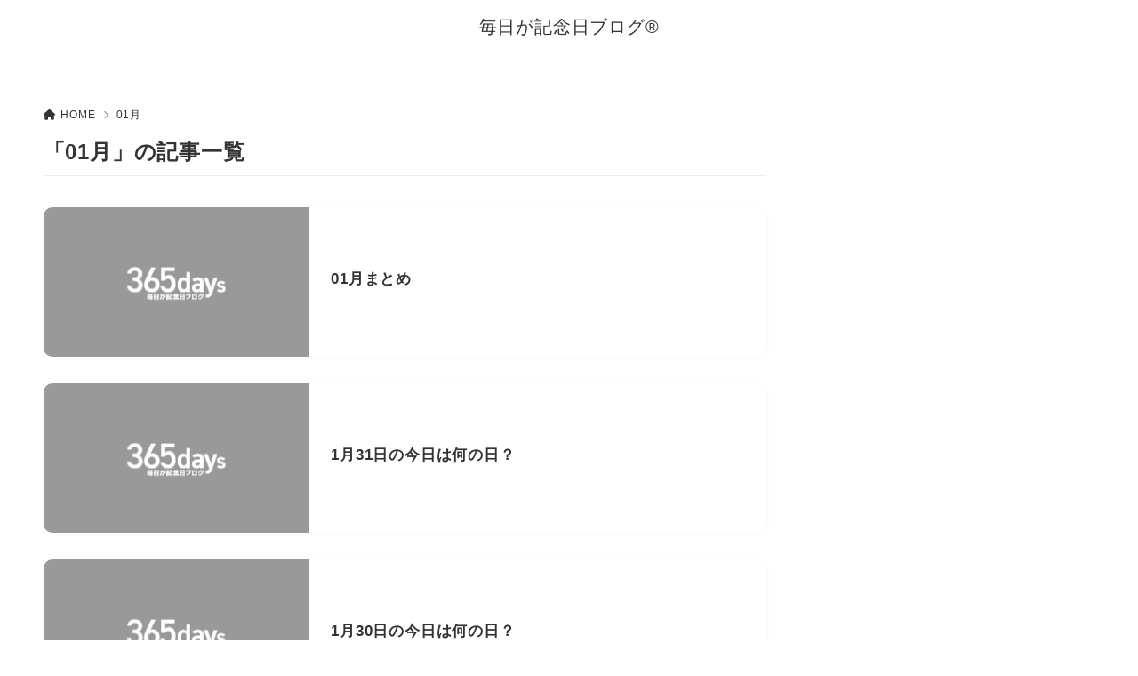

--- FILE ---
content_type: text/html; charset=UTF-8
request_url: https://365days.link/category/january/
body_size: 9989
content:
<!doctype html>
<html lang="ja" class="noJS">
<head>
	<meta charset="UTF-8">
			<meta name="description" content="「01月」の記事一覧です。">
		<meta name="viewport" content="width=device-width, initial-scale=1, shrink-to-fit=no">
	<link rel="canonical" href="https://365days.link/category/january/" />
					<meta property="og:locale" content="ja_JP">
			<meta property="og:site_name" content="毎日が記念日ブログ®">
			<meta property="og:type" content="article">
			<meta property="og:title" content="「01月」の記事一覧">
			<meta property="og:url" content="https://365days.link/category/january/">
			<meta property="og:description" content="「01月」の記事一覧です。">
			<meta property="og:image" content="https://365days.link/wp-content/uploads/2021/08/365-days-jpn-ogp-cover.jpg">
			<meta name="twitter:card" content="summary_large_image">
			<title>「01月」の記事一覧 &#8211; 毎日が記念日ブログ®</title>
<meta name='robots' content='max-image-preview:large' />
<link rel="alternate" type="application/rss+xml" title="毎日が記念日ブログ® &raquo; フィード" href="https://365days.link/feed/" />
<link rel="alternate" type="application/rss+xml" title="毎日が記念日ブログ® &raquo; コメントフィード" href="https://365days.link/comments/feed/" />
<link rel="alternate" type="application/rss+xml" title="毎日が記念日ブログ® &raquo; 01月 カテゴリーのフィード" href="https://365days.link/category/january/feed/" />
<style id='wp-img-auto-sizes-contain-inline-css'>
img:is([sizes=auto i],[sizes^="auto," i]){contain-intrinsic-size:3000px 1500px}
/*# sourceURL=wp-img-auto-sizes-contain-inline-css */
</style>
<style id='wp-block-library-inline-css'>
:root{--wp-block-synced-color:#7a00df;--wp-block-synced-color--rgb:122,0,223;--wp-bound-block-color:var(--wp-block-synced-color);--wp-editor-canvas-background:#ddd;--wp-admin-theme-color:#007cba;--wp-admin-theme-color--rgb:0,124,186;--wp-admin-theme-color-darker-10:#006ba1;--wp-admin-theme-color-darker-10--rgb:0,107,160.5;--wp-admin-theme-color-darker-20:#005a87;--wp-admin-theme-color-darker-20--rgb:0,90,135;--wp-admin-border-width-focus:2px}@media (min-resolution:192dpi){:root{--wp-admin-border-width-focus:1.5px}}.wp-element-button{cursor:pointer}:root .has-very-light-gray-background-color{background-color:#eee}:root .has-very-dark-gray-background-color{background-color:#313131}:root .has-very-light-gray-color{color:#eee}:root .has-very-dark-gray-color{color:#313131}:root .has-vivid-green-cyan-to-vivid-cyan-blue-gradient-background{background:linear-gradient(135deg,#00d084,#0693e3)}:root .has-purple-crush-gradient-background{background:linear-gradient(135deg,#34e2e4,#4721fb 50%,#ab1dfe)}:root .has-hazy-dawn-gradient-background{background:linear-gradient(135deg,#faaca8,#dad0ec)}:root .has-subdued-olive-gradient-background{background:linear-gradient(135deg,#fafae1,#67a671)}:root .has-atomic-cream-gradient-background{background:linear-gradient(135deg,#fdd79a,#004a59)}:root .has-nightshade-gradient-background{background:linear-gradient(135deg,#330968,#31cdcf)}:root .has-midnight-gradient-background{background:linear-gradient(135deg,#020381,#2874fc)}:root{--wp--preset--font-size--normal:16px;--wp--preset--font-size--huge:42px}.has-regular-font-size{font-size:1em}.has-larger-font-size{font-size:2.625em}.has-normal-font-size{font-size:var(--wp--preset--font-size--normal)}.has-huge-font-size{font-size:var(--wp--preset--font-size--huge)}.has-text-align-center{text-align:center}.has-text-align-left{text-align:left}.has-text-align-right{text-align:right}.has-fit-text{white-space:nowrap!important}#end-resizable-editor-section{display:none}.aligncenter{clear:both}.items-justified-left{justify-content:flex-start}.items-justified-center{justify-content:center}.items-justified-right{justify-content:flex-end}.items-justified-space-between{justify-content:space-between}.screen-reader-text{border:0;clip-path:inset(50%);height:1px;margin:-1px;overflow:hidden;padding:0;position:absolute;width:1px;word-wrap:normal!important}.screen-reader-text:focus{background-color:#ddd;clip-path:none;color:#444;display:block;font-size:1em;height:auto;left:5px;line-height:normal;padding:15px 23px 14px;text-decoration:none;top:5px;width:auto;z-index:100000}html :where(.has-border-color){border-style:solid}html :where([style*=border-top-color]){border-top-style:solid}html :where([style*=border-right-color]){border-right-style:solid}html :where([style*=border-bottom-color]){border-bottom-style:solid}html :where([style*=border-left-color]){border-left-style:solid}html :where([style*=border-width]){border-style:solid}html :where([style*=border-top-width]){border-top-style:solid}html :where([style*=border-right-width]){border-right-style:solid}html :where([style*=border-bottom-width]){border-bottom-style:solid}html :where([style*=border-left-width]){border-left-style:solid}html :where(img[class*=wp-image-]){height:auto;max-width:100%}:where(figure){margin:0 0 1em}html :where(.is-position-sticky){--wp-admin--admin-bar--position-offset:var(--wp-admin--admin-bar--height,0px)}@media screen and (max-width:600px){html :where(.is-position-sticky){--wp-admin--admin-bar--position-offset:0px}}

/*# sourceURL=wp-block-library-inline-css */
</style><style id='global-styles-inline-css'>
:root{--wp--preset--aspect-ratio--square: 1;--wp--preset--aspect-ratio--4-3: 4/3;--wp--preset--aspect-ratio--3-4: 3/4;--wp--preset--aspect-ratio--3-2: 3/2;--wp--preset--aspect-ratio--2-3: 2/3;--wp--preset--aspect-ratio--16-9: 16/9;--wp--preset--aspect-ratio--9-16: 9/16;--wp--preset--color--black: #000000;--wp--preset--color--cyan-bluish-gray: #abb8c3;--wp--preset--color--white: #ffffff;--wp--preset--color--pale-pink: #f78da7;--wp--preset--color--vivid-red: #cf2e2e;--wp--preset--color--luminous-vivid-orange: #ff6900;--wp--preset--color--luminous-vivid-amber: #fcb900;--wp--preset--color--light-green-cyan: #7bdcb5;--wp--preset--color--vivid-green-cyan: #00d084;--wp--preset--color--pale-cyan-blue: #8ed1fc;--wp--preset--color--vivid-cyan-blue: #0693e3;--wp--preset--color--vivid-purple: #9b51e0;--wp--preset--color--xw-key: #333333;--wp--preset--color--xw-point: #ffffff;--wp--preset--color--xw-txt: #333333;--wp--preset--color--xw-link: #0000ff;--wp--preset--color--xw-background-red: #fefafb;--wp--preset--color--xw-background-yellow: #fffdfb;--wp--preset--color--xw-background-green: #fbfdf9;--wp--preset--color--xw-background-blue: #fdfeff;--wp--preset--color--xw-background-gray: #f9f9f9;--wp--preset--color--xw-background-white: #ffffff;--wp--preset--color--xw-pastel-red: #fbbfb5;--wp--preset--color--xw-pastel-yellow: #fcee9e;--wp--preset--color--xw-pastel-green: #d1f2dd;--wp--preset--color--xw-pastel-blue: #bae8f9;--wp--preset--color--xw-accent-red: #f78080;--wp--preset--color--xw-accent-yellow: #f7ac50;--wp--preset--color--xw-accent-green: #87cf3f;--wp--preset--color--xw-accent-blue: #4c93e3;--wp--preset--color--xw-accent-gray: #a1a1a1;--wp--preset--color--xw-vivid-red: #cf2e2e;--wp--preset--color--xw-vivid-orange: #ff6900;--wp--preset--color--xw-vivid-amber: #fcb900;--wp--preset--color--xw-vivid-green: #00d084;--wp--preset--color--xw-vivid-purple: #9b51e0;--wp--preset--color--xw-dark-red: #680d22;--wp--preset--color--xw-dark-yellow: #683900;--wp--preset--color--xw-dark-green: #325014;--wp--preset--color--xw-dark-blue: #0f3159;--wp--preset--color--xw-dark-gray: #333333;--wp--preset--gradient--vivid-cyan-blue-to-vivid-purple: linear-gradient(135deg,rgb(6,147,227) 0%,rgb(155,81,224) 100%);--wp--preset--gradient--light-green-cyan-to-vivid-green-cyan: linear-gradient(135deg,rgb(122,220,180) 0%,rgb(0,208,130) 100%);--wp--preset--gradient--luminous-vivid-amber-to-luminous-vivid-orange: linear-gradient(135deg,rgb(252,185,0) 0%,rgb(255,105,0) 100%);--wp--preset--gradient--luminous-vivid-orange-to-vivid-red: linear-gradient(135deg,rgb(255,105,0) 0%,rgb(207,46,46) 100%);--wp--preset--gradient--very-light-gray-to-cyan-bluish-gray: linear-gradient(135deg,rgb(238,238,238) 0%,rgb(169,184,195) 100%);--wp--preset--gradient--cool-to-warm-spectrum: linear-gradient(135deg,rgb(74,234,220) 0%,rgb(151,120,209) 20%,rgb(207,42,186) 40%,rgb(238,44,130) 60%,rgb(251,105,98) 80%,rgb(254,248,76) 100%);--wp--preset--gradient--blush-light-purple: linear-gradient(135deg,rgb(255,206,236) 0%,rgb(152,150,240) 100%);--wp--preset--gradient--blush-bordeaux: linear-gradient(135deg,rgb(254,205,165) 0%,rgb(254,45,45) 50%,rgb(107,0,62) 100%);--wp--preset--gradient--luminous-dusk: linear-gradient(135deg,rgb(255,203,112) 0%,rgb(199,81,192) 50%,rgb(65,88,208) 100%);--wp--preset--gradient--pale-ocean: linear-gradient(135deg,rgb(255,245,203) 0%,rgb(182,227,212) 50%,rgb(51,167,181) 100%);--wp--preset--gradient--electric-grass: linear-gradient(135deg,rgb(202,248,128) 0%,rgb(113,206,126) 100%);--wp--preset--gradient--midnight: linear-gradient(135deg,rgb(2,3,129) 0%,rgb(40,116,252) 100%);--wp--preset--font-size--small: 13px;--wp--preset--font-size--medium: 20px;--wp--preset--font-size--large: 36px;--wp--preset--font-size--x-large: 42px;--wp--preset--spacing--20: 0.44rem;--wp--preset--spacing--30: 0.67rem;--wp--preset--spacing--40: 1rem;--wp--preset--spacing--50: 1.5rem;--wp--preset--spacing--60: 2.25rem;--wp--preset--spacing--70: 3.38rem;--wp--preset--spacing--80: 5.06rem;--wp--preset--shadow--natural: 6px 6px 9px rgba(0, 0, 0, 0.2);--wp--preset--shadow--deep: 12px 12px 50px rgba(0, 0, 0, 0.4);--wp--preset--shadow--sharp: 6px 6px 0px rgba(0, 0, 0, 0.2);--wp--preset--shadow--outlined: 6px 6px 0px -3px rgb(255, 255, 255), 6px 6px rgb(0, 0, 0);--wp--preset--shadow--crisp: 6px 6px 0px rgb(0, 0, 0);}:where(.is-layout-flex){gap: 0.5em;}:where(.is-layout-grid){gap: 0.5em;}body .is-layout-flex{display: flex;}.is-layout-flex{flex-wrap: wrap;align-items: center;}.is-layout-flex > :is(*, div){margin: 0;}body .is-layout-grid{display: grid;}.is-layout-grid > :is(*, div){margin: 0;}:where(.wp-block-columns.is-layout-flex){gap: 2em;}:where(.wp-block-columns.is-layout-grid){gap: 2em;}:where(.wp-block-post-template.is-layout-flex){gap: 1.25em;}:where(.wp-block-post-template.is-layout-grid){gap: 1.25em;}.has-black-color{color: var(--wp--preset--color--black) !important;}.has-cyan-bluish-gray-color{color: var(--wp--preset--color--cyan-bluish-gray) !important;}.has-white-color{color: var(--wp--preset--color--white) !important;}.has-pale-pink-color{color: var(--wp--preset--color--pale-pink) !important;}.has-vivid-red-color{color: var(--wp--preset--color--vivid-red) !important;}.has-luminous-vivid-orange-color{color: var(--wp--preset--color--luminous-vivid-orange) !important;}.has-luminous-vivid-amber-color{color: var(--wp--preset--color--luminous-vivid-amber) !important;}.has-light-green-cyan-color{color: var(--wp--preset--color--light-green-cyan) !important;}.has-vivid-green-cyan-color{color: var(--wp--preset--color--vivid-green-cyan) !important;}.has-pale-cyan-blue-color{color: var(--wp--preset--color--pale-cyan-blue) !important;}.has-vivid-cyan-blue-color{color: var(--wp--preset--color--vivid-cyan-blue) !important;}.has-vivid-purple-color{color: var(--wp--preset--color--vivid-purple) !important;}.has-xw-key-color{color: var(--wp--preset--color--xw-key) !important;}.has-xw-point-color{color: var(--wp--preset--color--xw-point) !important;}.has-xw-txt-color{color: var(--wp--preset--color--xw-txt) !important;}.has-xw-link-color{color: var(--wp--preset--color--xw-link) !important;}.has-xw-background-red-color{color: var(--wp--preset--color--xw-background-red) !important;}.has-xw-background-yellow-color{color: var(--wp--preset--color--xw-background-yellow) !important;}.has-xw-background-green-color{color: var(--wp--preset--color--xw-background-green) !important;}.has-xw-background-blue-color{color: var(--wp--preset--color--xw-background-blue) !important;}.has-xw-background-gray-color{color: var(--wp--preset--color--xw-background-gray) !important;}.has-xw-background-white-color{color: var(--wp--preset--color--xw-background-white) !important;}.has-xw-pastel-red-color{color: var(--wp--preset--color--xw-pastel-red) !important;}.has-xw-pastel-yellow-color{color: var(--wp--preset--color--xw-pastel-yellow) !important;}.has-xw-pastel-green-color{color: var(--wp--preset--color--xw-pastel-green) !important;}.has-xw-pastel-blue-color{color: var(--wp--preset--color--xw-pastel-blue) !important;}.has-xw-accent-red-color{color: var(--wp--preset--color--xw-accent-red) !important;}.has-xw-accent-yellow-color{color: var(--wp--preset--color--xw-accent-yellow) !important;}.has-xw-accent-green-color{color: var(--wp--preset--color--xw-accent-green) !important;}.has-xw-accent-blue-color{color: var(--wp--preset--color--xw-accent-blue) !important;}.has-xw-accent-gray-color{color: var(--wp--preset--color--xw-accent-gray) !important;}.has-xw-vivid-red-color{color: var(--wp--preset--color--xw-vivid-red) !important;}.has-xw-vivid-orange-color{color: var(--wp--preset--color--xw-vivid-orange) !important;}.has-xw-vivid-amber-color{color: var(--wp--preset--color--xw-vivid-amber) !important;}.has-xw-vivid-green-color{color: var(--wp--preset--color--xw-vivid-green) !important;}.has-xw-vivid-purple-color{color: var(--wp--preset--color--xw-vivid-purple) !important;}.has-xw-dark-red-color{color: var(--wp--preset--color--xw-dark-red) !important;}.has-xw-dark-yellow-color{color: var(--wp--preset--color--xw-dark-yellow) !important;}.has-xw-dark-green-color{color: var(--wp--preset--color--xw-dark-green) !important;}.has-xw-dark-blue-color{color: var(--wp--preset--color--xw-dark-blue) !important;}.has-xw-dark-gray-color{color: var(--wp--preset--color--xw-dark-gray) !important;}.has-black-background-color{background-color: var(--wp--preset--color--black) !important;}.has-cyan-bluish-gray-background-color{background-color: var(--wp--preset--color--cyan-bluish-gray) !important;}.has-white-background-color{background-color: var(--wp--preset--color--white) !important;}.has-pale-pink-background-color{background-color: var(--wp--preset--color--pale-pink) !important;}.has-vivid-red-background-color{background-color: var(--wp--preset--color--vivid-red) !important;}.has-luminous-vivid-orange-background-color{background-color: var(--wp--preset--color--luminous-vivid-orange) !important;}.has-luminous-vivid-amber-background-color{background-color: var(--wp--preset--color--luminous-vivid-amber) !important;}.has-light-green-cyan-background-color{background-color: var(--wp--preset--color--light-green-cyan) !important;}.has-vivid-green-cyan-background-color{background-color: var(--wp--preset--color--vivid-green-cyan) !important;}.has-pale-cyan-blue-background-color{background-color: var(--wp--preset--color--pale-cyan-blue) !important;}.has-vivid-cyan-blue-background-color{background-color: var(--wp--preset--color--vivid-cyan-blue) !important;}.has-vivid-purple-background-color{background-color: var(--wp--preset--color--vivid-purple) !important;}.has-xw-key-background-color{background-color: var(--wp--preset--color--xw-key) !important;}.has-xw-point-background-color{background-color: var(--wp--preset--color--xw-point) !important;}.has-xw-txt-background-color{background-color: var(--wp--preset--color--xw-txt) !important;}.has-xw-link-background-color{background-color: var(--wp--preset--color--xw-link) !important;}.has-xw-background-red-background-color{background-color: var(--wp--preset--color--xw-background-red) !important;}.has-xw-background-yellow-background-color{background-color: var(--wp--preset--color--xw-background-yellow) !important;}.has-xw-background-green-background-color{background-color: var(--wp--preset--color--xw-background-green) !important;}.has-xw-background-blue-background-color{background-color: var(--wp--preset--color--xw-background-blue) !important;}.has-xw-background-gray-background-color{background-color: var(--wp--preset--color--xw-background-gray) !important;}.has-xw-background-white-background-color{background-color: var(--wp--preset--color--xw-background-white) !important;}.has-xw-pastel-red-background-color{background-color: var(--wp--preset--color--xw-pastel-red) !important;}.has-xw-pastel-yellow-background-color{background-color: var(--wp--preset--color--xw-pastel-yellow) !important;}.has-xw-pastel-green-background-color{background-color: var(--wp--preset--color--xw-pastel-green) !important;}.has-xw-pastel-blue-background-color{background-color: var(--wp--preset--color--xw-pastel-blue) !important;}.has-xw-accent-red-background-color{background-color: var(--wp--preset--color--xw-accent-red) !important;}.has-xw-accent-yellow-background-color{background-color: var(--wp--preset--color--xw-accent-yellow) !important;}.has-xw-accent-green-background-color{background-color: var(--wp--preset--color--xw-accent-green) !important;}.has-xw-accent-blue-background-color{background-color: var(--wp--preset--color--xw-accent-blue) !important;}.has-xw-accent-gray-background-color{background-color: var(--wp--preset--color--xw-accent-gray) !important;}.has-xw-vivid-red-background-color{background-color: var(--wp--preset--color--xw-vivid-red) !important;}.has-xw-vivid-orange-background-color{background-color: var(--wp--preset--color--xw-vivid-orange) !important;}.has-xw-vivid-amber-background-color{background-color: var(--wp--preset--color--xw-vivid-amber) !important;}.has-xw-vivid-green-background-color{background-color: var(--wp--preset--color--xw-vivid-green) !important;}.has-xw-vivid-purple-background-color{background-color: var(--wp--preset--color--xw-vivid-purple) !important;}.has-xw-dark-red-background-color{background-color: var(--wp--preset--color--xw-dark-red) !important;}.has-xw-dark-yellow-background-color{background-color: var(--wp--preset--color--xw-dark-yellow) !important;}.has-xw-dark-green-background-color{background-color: var(--wp--preset--color--xw-dark-green) !important;}.has-xw-dark-blue-background-color{background-color: var(--wp--preset--color--xw-dark-blue) !important;}.has-xw-dark-gray-background-color{background-color: var(--wp--preset--color--xw-dark-gray) !important;}.has-black-border-color{border-color: var(--wp--preset--color--black) !important;}.has-cyan-bluish-gray-border-color{border-color: var(--wp--preset--color--cyan-bluish-gray) !important;}.has-white-border-color{border-color: var(--wp--preset--color--white) !important;}.has-pale-pink-border-color{border-color: var(--wp--preset--color--pale-pink) !important;}.has-vivid-red-border-color{border-color: var(--wp--preset--color--vivid-red) !important;}.has-luminous-vivid-orange-border-color{border-color: var(--wp--preset--color--luminous-vivid-orange) !important;}.has-luminous-vivid-amber-border-color{border-color: var(--wp--preset--color--luminous-vivid-amber) !important;}.has-light-green-cyan-border-color{border-color: var(--wp--preset--color--light-green-cyan) !important;}.has-vivid-green-cyan-border-color{border-color: var(--wp--preset--color--vivid-green-cyan) !important;}.has-pale-cyan-blue-border-color{border-color: var(--wp--preset--color--pale-cyan-blue) !important;}.has-vivid-cyan-blue-border-color{border-color: var(--wp--preset--color--vivid-cyan-blue) !important;}.has-vivid-purple-border-color{border-color: var(--wp--preset--color--vivid-purple) !important;}.has-xw-key-border-color{border-color: var(--wp--preset--color--xw-key) !important;}.has-xw-point-border-color{border-color: var(--wp--preset--color--xw-point) !important;}.has-xw-txt-border-color{border-color: var(--wp--preset--color--xw-txt) !important;}.has-xw-link-border-color{border-color: var(--wp--preset--color--xw-link) !important;}.has-xw-background-red-border-color{border-color: var(--wp--preset--color--xw-background-red) !important;}.has-xw-background-yellow-border-color{border-color: var(--wp--preset--color--xw-background-yellow) !important;}.has-xw-background-green-border-color{border-color: var(--wp--preset--color--xw-background-green) !important;}.has-xw-background-blue-border-color{border-color: var(--wp--preset--color--xw-background-blue) !important;}.has-xw-background-gray-border-color{border-color: var(--wp--preset--color--xw-background-gray) !important;}.has-xw-background-white-border-color{border-color: var(--wp--preset--color--xw-background-white) !important;}.has-xw-pastel-red-border-color{border-color: var(--wp--preset--color--xw-pastel-red) !important;}.has-xw-pastel-yellow-border-color{border-color: var(--wp--preset--color--xw-pastel-yellow) !important;}.has-xw-pastel-green-border-color{border-color: var(--wp--preset--color--xw-pastel-green) !important;}.has-xw-pastel-blue-border-color{border-color: var(--wp--preset--color--xw-pastel-blue) !important;}.has-xw-accent-red-border-color{border-color: var(--wp--preset--color--xw-accent-red) !important;}.has-xw-accent-yellow-border-color{border-color: var(--wp--preset--color--xw-accent-yellow) !important;}.has-xw-accent-green-border-color{border-color: var(--wp--preset--color--xw-accent-green) !important;}.has-xw-accent-blue-border-color{border-color: var(--wp--preset--color--xw-accent-blue) !important;}.has-xw-accent-gray-border-color{border-color: var(--wp--preset--color--xw-accent-gray) !important;}.has-xw-vivid-red-border-color{border-color: var(--wp--preset--color--xw-vivid-red) !important;}.has-xw-vivid-orange-border-color{border-color: var(--wp--preset--color--xw-vivid-orange) !important;}.has-xw-vivid-amber-border-color{border-color: var(--wp--preset--color--xw-vivid-amber) !important;}.has-xw-vivid-green-border-color{border-color: var(--wp--preset--color--xw-vivid-green) !important;}.has-xw-vivid-purple-border-color{border-color: var(--wp--preset--color--xw-vivid-purple) !important;}.has-xw-dark-red-border-color{border-color: var(--wp--preset--color--xw-dark-red) !important;}.has-xw-dark-yellow-border-color{border-color: var(--wp--preset--color--xw-dark-yellow) !important;}.has-xw-dark-green-border-color{border-color: var(--wp--preset--color--xw-dark-green) !important;}.has-xw-dark-blue-border-color{border-color: var(--wp--preset--color--xw-dark-blue) !important;}.has-xw-dark-gray-border-color{border-color: var(--wp--preset--color--xw-dark-gray) !important;}.has-vivid-cyan-blue-to-vivid-purple-gradient-background{background: var(--wp--preset--gradient--vivid-cyan-blue-to-vivid-purple) !important;}.has-light-green-cyan-to-vivid-green-cyan-gradient-background{background: var(--wp--preset--gradient--light-green-cyan-to-vivid-green-cyan) !important;}.has-luminous-vivid-amber-to-luminous-vivid-orange-gradient-background{background: var(--wp--preset--gradient--luminous-vivid-amber-to-luminous-vivid-orange) !important;}.has-luminous-vivid-orange-to-vivid-red-gradient-background{background: var(--wp--preset--gradient--luminous-vivid-orange-to-vivid-red) !important;}.has-very-light-gray-to-cyan-bluish-gray-gradient-background{background: var(--wp--preset--gradient--very-light-gray-to-cyan-bluish-gray) !important;}.has-cool-to-warm-spectrum-gradient-background{background: var(--wp--preset--gradient--cool-to-warm-spectrum) !important;}.has-blush-light-purple-gradient-background{background: var(--wp--preset--gradient--blush-light-purple) !important;}.has-blush-bordeaux-gradient-background{background: var(--wp--preset--gradient--blush-bordeaux) !important;}.has-luminous-dusk-gradient-background{background: var(--wp--preset--gradient--luminous-dusk) !important;}.has-pale-ocean-gradient-background{background: var(--wp--preset--gradient--pale-ocean) !important;}.has-electric-grass-gradient-background{background: var(--wp--preset--gradient--electric-grass) !important;}.has-midnight-gradient-background{background: var(--wp--preset--gradient--midnight) !important;}.has-small-font-size{font-size: var(--wp--preset--font-size--small) !important;}.has-medium-font-size{font-size: var(--wp--preset--font-size--medium) !important;}.has-large-font-size{font-size: var(--wp--preset--font-size--large) !important;}.has-x-large-font-size{font-size: var(--wp--preset--font-size--x-large) !important;}
/*# sourceURL=global-styles-inline-css */
</style>

<style id='classic-theme-styles-inline-css'>
/*! This file is auto-generated */
.wp-block-button__link{color:#fff;background-color:#32373c;border-radius:9999px;box-shadow:none;text-decoration:none;padding:calc(.667em + 2px) calc(1.333em + 2px);font-size:1.125em}.wp-block-file__button{background:#32373c;color:#fff;text-decoration:none}
/*# sourceURL=/wp-includes/css/classic-themes.min.css */
</style>
<link rel='stylesheet' id='xw-fontawesome-css' href='https://365days.link/wp-content/themes/xwrite/assets/font-awesome/css/all.min.css?ver=2.9.11' media='all' />
<link rel='stylesheet' id='xw-icomoon-css' href='https://365days.link/wp-content/themes/xwrite/assets/icomoon/style.css?ver=2.9.11' media='all' />
<link rel='stylesheet' id='xw-site-css' href='https://365days.link/wp-content/themes/xwrite/assets/css/site.min.css?ver=2.9.11' media='all' />
<link rel='stylesheet' id='xw-style-css' href='https://365days.link/wp-content/themes/xwrite/style.css?ver=2.9.11' media='all' />
<link rel='stylesheet' id='xw-slick-css' href='https://365days.link/wp-content/themes/xwrite/assets/css/slick.min.css?ver=2.9.11' media='all' />
<link rel='stylesheet' id='xw-block-style-css' href='https://365days.link/wp-content/themes/xwrite/assets/css/block-style.min.css?ver=2.9.11' media='all' />
<link rel='stylesheet' id='xw-scroll-hint-css' href='https://365days.link/wp-content/themes/xwrite/assets/css/scroll-hint.min.css?ver=2.9.11' media='all' />
<link rel='stylesheet' id='xw-mild-css' href='https://365days.link/wp-content/themes/xwrite/skins/mild/css/skin.min.css?ver=2.9.11' media='' />
<link rel='stylesheet' id='xw-mild-style-css' href='https://365days.link/wp-content/themes/xwrite/skins/mild/style.css?ver=2.9.11' media='all' />
<style id='xw-custom-inline-css'>
:root {--key-color: #333333; --key-color--rgb: 51,51,51; --point-color: #ffffff; --point-color--rgb: 255,255,255; --txt-color: #333333; --txt-color--rgb: 51,51,51; --link-color: #0000ff; --link-color--rgb: 0,0,255; --headbg-color: #ffffff; --headbg-color--rgb: 255,255,255; --headnav-color: #333333; --headnav-color--rgb: 51,51,51; --noticebg-color: #ffffff; --noticebg-color--rgb: 255,255,255; --noticetxt-color: #ffffff; --noticetxt-color--rgb: 255,255,255; --notice_button_text-color: #333333; --notice_button_text-color--rgb: 51,51,51; --notice_button-color: #ffffff; --notice_button-color--rgb: 255,255,255; --footbg-color: #ffffff; --footbg-color--rgb: 255,255,255; --foottxt-color: #333333; --foottxt-color--rgb: 51,51,51; --background-color: #ffffff; --background-color--rgb: 255,255,255; --top_headtxt-color: #333333; --top_headtxt-color--rgb: 51,51,51; --top_headnav-color: #333333; --top_headnav-color--rgb: 51,51,51; --top_transition_button-color: #ffffff; --top_transition_button-color--rgb: 255,255,255; --top_transition_button_bg-color: #545454; --top_transition_button_bg-color--rgb: 84,84,84; --headtxt-color: #333333; --headtxt-color--rgb: 51,51,51;}:root .has-xw-key-color{color:#333333;} :root .has-xw-key-background-color{background-color:#333333;} :root .has-xw-key-border-color{border-color:#333333 !important;} :root .has-xw-point-color{color:#ffffff;} :root .has-xw-point-background-color{background-color:#ffffff;} :root .has-xw-point-border-color{border-color:#ffffff !important;} :root .has-xw-txt-color{color:#333333;} :root .has-xw-txt-background-color{background-color:#333333;} :root .has-xw-txt-border-color{border-color:#333333 !important;} :root .has-xw-link-color{color:#0000ff;} :root .has-xw-link-background-color{background-color:#0000ff;} :root .has-xw-link-border-color{border-color:#0000ff !important;} :root .has-xw-headbg-color{color:#ffffff;} :root .has-xw-headbg-background-color{background-color:#ffffff;} :root .has-xw-headbg-border-color{border-color:#ffffff !important;} :root .has-xw-headnav-color{color:#333333;} :root .has-xw-headnav-background-color{background-color:#333333;} :root .has-xw-headnav-border-color{border-color:#333333 !important;} :root .has-xw-noticebg-color{color:#ffffff;} :root .has-xw-noticebg-background-color{background-color:#ffffff;} :root .has-xw-noticebg-border-color{border-color:#ffffff !important;} :root .has-xw-noticetxt-color{color:#ffffff;} :root .has-xw-noticetxt-background-color{background-color:#ffffff;} :root .has-xw-noticetxt-border-color{border-color:#ffffff !important;} :root .has-xw-notice_button_text-color{color:#333333;} :root .has-xw-notice_button_text-background-color{background-color:#333333;} :root .has-xw-notice_button_text-border-color{border-color:#333333 !important;} :root .has-xw-notice_button-color{color:#ffffff;} :root .has-xw-notice_button-background-color{background-color:#ffffff;} :root .has-xw-notice_button-border-color{border-color:#ffffff !important;} :root .has-xw-footbg-color{color:#ffffff;} :root .has-xw-footbg-background-color{background-color:#ffffff;} :root .has-xw-footbg-border-color{border-color:#ffffff !important;} :root .has-xw-foottxt-color{color:#333333;} :root .has-xw-foottxt-background-color{background-color:#333333;} :root .has-xw-foottxt-border-color{border-color:#333333 !important;} :root .has-xw-background-color{color:#ffffff;} :root .has-xw-background-background-color{background-color:#ffffff;} :root .has-xw-background-border-color{border-color:#ffffff !important;} :root .has-xw-top_headtxt-color{color:#333333;} :root .has-xw-top_headtxt-background-color{background-color:#333333;} :root .has-xw-top_headtxt-border-color{border-color:#333333 !important;} :root .has-xw-top_headnav-color{color:#333333;} :root .has-xw-top_headnav-background-color{background-color:#333333;} :root .has-xw-top_headnav-border-color{border-color:#333333 !important;} :root .has-xw-top_transition_button-color{color:#ffffff;} :root .has-xw-top_transition_button-background-color{background-color:#ffffff;} :root .has-xw-top_transition_button-border-color{border-color:#ffffff !important;} :root .has-xw-top_transition_button_bg-color{color:#545454;} :root .has-xw-top_transition_button_bg-background-color{background-color:#545454;} :root .has-xw-top_transition_button_bg-border-color{border-color:#545454 !important;} :root .has-xw-background-red-color{color:#fefafb;} :root .has-xw-background-red-background-color{background-color:#fefafb;} :root .has-xw-background-red-border-color{border-color:#fefafb !important;} :root .has-xw-background-yellow-color{color:#fffdfb;} :root .has-xw-background-yellow-background-color{background-color:#fffdfb;} :root .has-xw-background-yellow-border-color{border-color:#fffdfb !important;} :root .has-xw-background-green-color{color:#fbfdf9;} :root .has-xw-background-green-background-color{background-color:#fbfdf9;} :root .has-xw-background-green-border-color{border-color:#fbfdf9 !important;} :root .has-xw-background-blue-color{color:#fdfeff;} :root .has-xw-background-blue-background-color{background-color:#fdfeff;} :root .has-xw-background-blue-border-color{border-color:#fdfeff !important;} :root .has-xw-background-gray-color{color:#f9f9f9;} :root .has-xw-background-gray-background-color{background-color:#f9f9f9;} :root .has-xw-background-gray-border-color{border-color:#f9f9f9 !important;} :root .has-xw-background-white-color{color:#ffffff;} :root .has-xw-background-white-background-color{background-color:#ffffff;} :root .has-xw-background-white-border-color{border-color:#ffffff !important;} :root .has-xw-pastel-red-color{color:#fbbfb5;} :root .has-xw-pastel-red-background-color{background-color:#fbbfb5;} :root .has-xw-pastel-red-border-color{border-color:#fbbfb5 !important;} :root .has-xw-pastel-yellow-color{color:#fcee9e;} :root .has-xw-pastel-yellow-background-color{background-color:#fcee9e;} :root .has-xw-pastel-yellow-border-color{border-color:#fcee9e !important;} :root .has-xw-pastel-green-color{color:#d1f2dd;} :root .has-xw-pastel-green-background-color{background-color:#d1f2dd;} :root .has-xw-pastel-green-border-color{border-color:#d1f2dd !important;} :root .has-xw-pastel-blue-color{color:#bae8f9;} :root .has-xw-pastel-blue-background-color{background-color:#bae8f9;} :root .has-xw-pastel-blue-border-color{border-color:#bae8f9 !important;} :root .has-xw-accent-red-color{color:#f78080;} :root .has-xw-accent-red-background-color{background-color:#f78080;} :root .has-xw-accent-red-border-color{border-color:#f78080 !important;} :root .has-xw-accent-yellow-color{color:#f7ac50;} :root .has-xw-accent-yellow-background-color{background-color:#f7ac50;} :root .has-xw-accent-yellow-border-color{border-color:#f7ac50 !important;} :root .has-xw-accent-green-color{color:#87cf3f;} :root .has-xw-accent-green-background-color{background-color:#87cf3f;} :root .has-xw-accent-green-border-color{border-color:#87cf3f !important;} :root .has-xw-accent-blue-color{color:#4c93e3;} :root .has-xw-accent-blue-background-color{background-color:#4c93e3;} :root .has-xw-accent-blue-border-color{border-color:#4c93e3 !important;} :root .has-xw-accent-gray-color{color:#a1a1a1;} :root .has-xw-accent-gray-background-color{background-color:#a1a1a1;} :root .has-xw-accent-gray-border-color{border-color:#a1a1a1 !important;} :root .has-xw-vivid-red-color{color:#cf2e2e;} :root .has-xw-vivid-red-background-color{background-color:#cf2e2e;} :root .has-xw-vivid-red-border-color{border-color:#cf2e2e !important;} :root .has-xw-vivid-orange-color{color:#ff6900;} :root .has-xw-vivid-orange-background-color{background-color:#ff6900;} :root .has-xw-vivid-orange-border-color{border-color:#ff6900 !important;} :root .has-xw-vivid-amber-color{color:#fcb900;} :root .has-xw-vivid-amber-background-color{background-color:#fcb900;} :root .has-xw-vivid-amber-border-color{border-color:#fcb900 !important;} :root .has-xw-vivid-green-color{color:#00d084;} :root .has-xw-vivid-green-background-color{background-color:#00d084;} :root .has-xw-vivid-green-border-color{border-color:#00d084 !important;} :root .has-xw-vivid-purple-color{color:#9b51e0;} :root .has-xw-vivid-purple-background-color{background-color:#9b51e0;} :root .has-xw-vivid-purple-border-color{border-color:#9b51e0 !important;} :root .has-xw-dark-red-color{color:#680d22;} :root .has-xw-dark-red-background-color{background-color:#680d22;} :root .has-xw-dark-red-border-color{border-color:#680d22 !important;} :root .has-xw-dark-yellow-color{color:#683900;} :root .has-xw-dark-yellow-background-color{background-color:#683900;} :root .has-xw-dark-yellow-border-color{border-color:#683900 !important;} :root .has-xw-dark-green-color{color:#325014;} :root .has-xw-dark-green-background-color{background-color:#325014;} :root .has-xw-dark-green-border-color{border-color:#325014 !important;} :root .has-xw-dark-blue-color{color:#0f3159;} :root .has-xw-dark-blue-background-color{background-color:#0f3159;} :root .has-xw-dark-blue-border-color{border-color:#0f3159 !important;} :root .has-xw-dark-gray-color{color:#333333;} :root .has-xw-dark-gray-background-color{background-color:#333333;} :root .has-xw-dark-gray-border-color{border-color:#333333 !important;}
:root {--site-content-width:1183px} :root {--main-content-1column-width:1183px} :root {--aside-content-width:320px}
.is-style-heading2{ padding: 0.6em;background-color: var(--key-color);border-radius: var(--block--border-radius);color: #fff; } .editor-styles-wrapper .is-style-heading2{ padding: 0.6em;background-color: var(--key-color);border-radius: var(--block--border-radius);color: #fff; } .is-style-heading3{ position: relative;padding: 0 0 0.6em;border-bottom: 3px solid #f2f2f2; } .editor-styles-wrapper .is-style-heading3{ position: relative;padding: 0 0 0.6em;border-bottom: 3px solid #f2f2f2; } .is-style-heading3::before { content:"";position: absolute;bottom: -3px;left: 0;width: 2.5em;height: 3px;background-color: var(--key-color); } .editor-styles-wrapper .is-style-heading3::before { content:"";position: absolute;bottom: -3px;left: 0;width: 2.5em;height: 3px;background-color: var(--key-color); } .articleBody h4:not(.is-style-default):not(.is-style-normal):not(h4[class*="is-style-heading"]) { position: relative;padding: 0 0 0.6em 0.8em;border-bottom: 1px solid #eee; } .edit-post-visual-editor .is-root-container h4:not(.is-style-default):not(.is-style-normal):not(h4[class*="is-style-heading"]) { position: relative;padding: 0 0 0.6em 0.8em;border-bottom: 1px solid #eee; } .articleBody h4:not(.is-style-default):not(.is-style-normal):not(h4[class*="is-style-heading"])::before { content: "";position: absolute;top: 0;bottom: 0.6em;left: 0;width: 4px;background-color: var(--key-color);border-radius: var(--block--border-radius-inr); } .edit-post-visual-editor .is-root-container h4:not(.is-style-default):not(.is-style-normal):not(h4[class*="is-style-heading"])::before { content: "";position: absolute;top: 0;bottom: 0.6em;left: 0;width: 4px;background-color: var(--key-color);border-radius: var(--block--border-radius-inr); } .articleBody h4.is-style-default { position: relative;padding: 0 0 0.6em 0.8em;border-bottom: 1px solid #eee; } .edit-post-visual-editor .is-root-container h4.is-style-default { position: relative;padding: 0 0 0.6em 0.8em;border-bottom: 1px solid #eee; } .articleBody h4.is-style-default::before { content: "";position: absolute;top: 0;bottom: 0.6em;left: 0;width: 4px;background-color: var(--key-color);border-radius: var(--block--border-radius-inr); } .edit-post-visual-editor .is-root-container h4.is-style-default::before { content: "";position: absolute;top: 0;bottom: 0.6em;left: 0;width: 4px;background-color: var(--key-color);border-radius: var(--block--border-radius-inr); } .is-style-heading4{ position: relative;padding: 0 0 0.6em 0.8em;border-bottom: 1px solid #eee; } .editor-styles-wrapper .is-style-heading4{ position: relative;padding: 0 0 0.6em 0.8em;border-bottom: 1px solid #eee; } .is-style-heading4::before { content: "";position: absolute;top: 0;bottom: 0.6em;left: 0;width: 4px;background-color: var(--key-color);border-radius: var(--block--border-radius-inr); } .editor-styles-wrapper .is-style-heading4::before { content: "";position: absolute;top: 0;bottom: 0.6em;left: 0;width: 4px;background-color: var(--key-color);border-radius: var(--block--border-radius-inr); } .is-style-heading5{ position: relative;padding-left: 0.8em; } .editor-styles-wrapper .is-style-heading5{ position: relative;padding-left: 0.8em; } .is-style-heading5::before { content: "";position: absolute;top: 0.4em;left: 0;width: 0.5em;height: 0.5em;background-color: var(--key-color);border-radius: var(--block--border-radius-inr); } .editor-styles-wrapper .is-style-heading5::before { content: "";position: absolute;top: 0.4em;left: 0;width: 0.5em;height: 0.5em;background-color: var(--key-color);border-radius: var(--block--border-radius-inr); } .is-style-heading6{ position: relative;padding: 0.6em;background-color: var(--key-color);border-radius: var(--block--border-radius);color: #fff; } .editor-styles-wrapper .is-style-heading6{ position: relative;padding: 0.6em;background-color: var(--key-color);border-radius: var(--block--border-radius);color: #fff; } .is-style-heading6::before { content: "";position: absolute;top: 100%;left: 0.83em;width: 0;height: 0;border-top: 0.6em solid var(--key-color);border-right: 0.5em solid transparent;border-bottom: 0.6em solid transparent;border-left: 0.5em solid transparent; } .editor-styles-wrapper .is-style-heading6::before { content: "";position: absolute;top: 100%;left: 0.83em;width: 0;height: 0;border-top: 0.6em solid var(--key-color);border-right: 0.5em solid transparent;border-bottom: 0.6em solid transparent;border-left: 0.5em solid transparent; } .is-style-heading7{ padding: 0 0 0.6em;border-bottom: 1px solid var(--key-color); } .editor-styles-wrapper .is-style-heading7{ padding: 0 0 0.6em;border-bottom: 1px solid var(--key-color); } .articleBody h2:not(.is-style-default):not(.is-style-normal):not(h2[class*="is-style-heading"]) { padding: 0.6em;border-top: 1px solid var(--key-color);border-bottom: 1px solid var(--key-color); } .edit-post-visual-editor .is-root-container h2:not(.is-style-default):not(.is-style-normal):not(h2[class*="is-style-heading"]) { padding: 0.6em;border-top: 1px solid var(--key-color);border-bottom: 1px solid var(--key-color); } .articleBody h2.is-style-default { padding: 0.6em;border-top: 1px solid var(--key-color);border-bottom: 1px solid var(--key-color); } .edit-post-visual-editor .is-root-container h2.is-style-default { padding: 0.6em;border-top: 1px solid var(--key-color);border-bottom: 1px solid var(--key-color); } .is-style-heading8{ padding: 0.6em;border-top: 1px solid var(--key-color);border-bottom: 1px solid var(--key-color); } .editor-styles-wrapper .is-style-heading8{ padding: 0.6em;border-top: 1px solid var(--key-color);border-bottom: 1px solid var(--key-color); } .articleBody h3:not(.is-style-default):not(.is-style-normal):not(h3[class*="is-style-heading"]) { position: relative;padding: 0.6em 0 calc(0.6em + 8px); } .edit-post-visual-editor .is-root-container h3:not(.is-style-default):not(.is-style-normal):not(h3[class*="is-style-heading"]) { position: relative;padding: 0.6em 0 calc(0.6em + 8px); } .articleBody h3:not(.is-style-default):not(.is-style-normal):not(h3[class*="is-style-heading"])::before { content: "";position: absolute;bottom: 0;left: 0;width: 100%;height: 8px;background: repeating-linear-gradient(-45deg, var(--key-color), var(--key-color) 1px, transparent 1px, transparent 5px);background-size: 7px 8px;border-radius: var(--block--border-radius-inr);backface-visibility: hidden; } .edit-post-visual-editor .is-root-container h3:not(.is-style-default):not(.is-style-normal):not(h3[class*="is-style-heading"])::before { content: "";position: absolute;bottom: 0;left: 0;width: 100%;height: 8px;background: repeating-linear-gradient(-45deg, var(--key-color), var(--key-color) 1px, transparent 1px, transparent 5px);background-size: 7px 8px;border-radius: var(--block--border-radius-inr);backface-visibility: hidden; } .articleBody h3.is-style-default { position: relative;padding: 0.6em 0 calc(0.6em + 8px); } .edit-post-visual-editor .is-root-container h3.is-style-default { position: relative;padding: 0.6em 0 calc(0.6em + 8px); } .articleBody h3.is-style-default::before { content: "";position: absolute;bottom: 0;left: 0;width: 100%;height: 8px;background: repeating-linear-gradient(-45deg, var(--key-color), var(--key-color) 1px, transparent 1px, transparent 5px);background-size: 7px 8px;border-radius: var(--block--border-radius-inr);backface-visibility: hidden; } .edit-post-visual-editor .is-root-container h3.is-style-default::before { content: "";position: absolute;bottom: 0;left: 0;width: 100%;height: 8px;background: repeating-linear-gradient(-45deg, var(--key-color), var(--key-color) 1px, transparent 1px, transparent 5px);background-size: 7px 8px;border-radius: var(--block--border-radius-inr);backface-visibility: hidden; } .is-style-heading9{ position: relative;padding: 0.6em 0 calc(0.6em + 8px); } .editor-styles-wrapper .is-style-heading9{ position: relative;padding: 0.6em 0 calc(0.6em + 8px); } .is-style-heading9::before { content: "";position: absolute;bottom: 0;left: 0;width: 100%;height: 8px;background: repeating-linear-gradient(-45deg, var(--key-color), var(--key-color) 1px, transparent 1px, transparent 5px);background-size: 7px 8px;border-radius: var(--block--border-radius-inr);backface-visibility: hidden; } .editor-styles-wrapper .is-style-heading9::before { content: "";position: absolute;bottom: 0;left: 0;width: 100%;height: 8px;background: repeating-linear-gradient(-45deg, var(--key-color), var(--key-color) 1px, transparent 1px, transparent 5px);background-size: 7px 8px;border-radius: var(--block--border-radius-inr);backface-visibility: hidden; } .is-style-heading10{ position: relative;padding: 0.6em;background: repeating-linear-gradient(-45deg, rgba(var(--key-color--rgb), 0.02), rgba(var(--key-color--rgb), 0.02) 5px, rgba(var(--key-color--rgb), 0.1) 5px, rgba(var(--key-color--rgb), 0.1) 10px);border-radius: var(--block--border-radius);text-shadow: 0 0 5px #fff; } .editor-styles-wrapper .is-style-heading10{ position: relative;padding: 0.6em;background: repeating-linear-gradient(-45deg, rgba(var(--key-color--rgb), 0.02), rgba(var(--key-color--rgb), 0.02) 5px, rgba(var(--key-color--rgb), 0.1) 5px, rgba(var(--key-color--rgb), 0.1) 10px);border-radius: var(--block--border-radius);text-shadow: 0 0 5px #fff; } .is-style-heading11{ padding: 0.6em;background: linear-gradient(-45deg, #fff 25%, #f2f2f2 25%, #f2f2f2 50%, #fff 50%, #fff 75%, #f2f2f2 75%, #f2f2f2);background-size: 4px 4px;border-left: 6px solid var(--key-color);border-radius: var(--block--border-radius-inr) var(--block--border-radius) var(--block--border-radius) var(--block--border-radius-inr); color: #000; } .editor-styles-wrapper .is-style-heading11{ padding: 0.6em;background: linear-gradient(-45deg, #fff 25%, #f2f2f2 25%, #f2f2f2 50%, #fff 50%, #fff 75%, #f2f2f2 75%, #f2f2f2);background-size: 4px 4px;border-left: 6px solid var(--key-color);border-radius: var(--block--border-radius-inr) var(--block--border-radius) var(--block--border-radius) var(--block--border-radius-inr); color: #000; }
.archiveListContainer {--posts--thumb--ratio--card:56.25%; --posts--thumb--ratio--list:56.25%;}
:root {--mv-height-pc:30vw} :root {--mv-height-sp:50vh} :root {--mv-filter-opacity:0.5} :root {--mv-overlay-opacity:0.5}
:root {--top-transition-button-shape:50%}
:root {--notice_button_radius:20px;}
.articleList.type-card {grid-template-columns: repeat(2, 1fr);}
.search-button-icon.search-button-mb {background-color: #ffffff; color: #333333;} .is-transparent .search-button-icon.search-button-mb {background-color: transparent;}
.header .siteInfo .siteInfo__logo img {height: 100%;} .header-fix .siteInfo .siteInfo__logo img {height: 100%;} .header .siteInfo:has(img) {height: 30px;} .header-fix .siteInfo:has(img) {height: 30px;} @media screen and (min-width: 992px){ .header .siteInfo:has(img) {height: 60px;} } @media screen and (min-width: 992px){ .header-fix .siteInfo:has(img) {height: 60px;} } .is-pc-center + .header-fix.-for-pc .siteInfo:has(img) {max-height: 60px;}
/*# sourceURL=xw-custom-inline-css */
</style>
<script src="https://365days.link/wp-includes/js/jquery/jquery.min.js?ver=3.7.1" id="jquery-core-js"></script>
<script src="https://365days.link/wp-includes/js/jquery/jquery-migrate.min.js?ver=3.4.1" id="jquery-migrate-js"></script>
<link rel="https://api.w.org/" href="https://365days.link/wp-json/" /><link rel="alternate" title="JSON" type="application/json" href="https://365days.link/wp-json/wp/v2/categories/1" /><link rel="EditURI" type="application/rsd+xml" title="RSD" href="https://365days.link/xmlrpc.php?rsd" />
<style id="custom-background-css">
body.custom-background { background-color: #ffffff; }
</style>
	<link rel="icon" href="https://365days.link/wp-content/uploads/2022/12/cropped-365-days-web-site-icon-32x32.png" sizes="32x32" />
<link rel="icon" href="https://365days.link/wp-content/uploads/2022/12/cropped-365-days-web-site-icon-192x192.png" sizes="192x192" />
<link rel="apple-touch-icon" href="https://365days.link/wp-content/uploads/2022/12/cropped-365-days-web-site-icon-180x180.png" />
<meta name="msapplication-TileImage" content="https://365days.link/wp-content/uploads/2022/12/cropped-365-days-web-site-icon-270x270.png" />
		<style id="wp-custom-css">
			.articleFooter__cat, .articleFooter__tag {
    display: none;
}

.articleFooter__author .uqAuthor__avatar .name {
pointer-events: none;
}

.breadcrumbs a {
    color: #333;
}

		</style>
			<script async src="https://pagead2.googlesyndication.com/pagead/js/adsbygoogle.js?client=ca-pub-9460829575801379"
     crossorigin="anonymous"></script></head>
<body class="archive category category-january category-1 custom-background wp-embed-responsive wp-theme-xwrite hfeed sidebar-right has-footer-nav">
<header id="header" class="header is-pc-center is-mb-center">
	<div class="container">
		<div class="headerInfo no-desc">
									<div class="siteInfo">
				<div class="siteInfo__logo">
									<a href="https://365days.link">毎日が記念日ブログ®</a>
								</div>
							</div>
					</div>
	</div>
</header>
<div class="contents">
		<div class="container">
		<main class="main">
			<div class="main-column">
							<article class="articleContainer post-1133 post type-post status-publish format-standard has-post-thumbnail hentry category-january">
					<header class="contentsHeader">
						<ul class="breadcrumbs list-unstyled">    <li><a href="https://365days.link"><i class="fas fa-home"></i>HOME</a></li><li>01月</li></ul>						<h1 class="contentsHeader__caption">「01月」の記事一覧</h1>
											</header>
														</article>
													<div class="archiveListContainer">
					<div class="articleList list-unstyled type-list pc-col1 mb-col1">
									<div class="articleList__item" id="post-1133">
				<a href="https://365days.link/today-month-january/" class="xw-article-media post-1133 post type-post status-publish format-standard has-post-thumbnail hentry category-january" >
					<figure
						class="articleList__item--fig"><picture class="attachment- size- wp-post-image" loading="lazy" decoding="async">
<source type="image/avif" srcset="https://365days.link/wp-content/uploads/2021/08/365-days-jpn-ogp-cover.jpg.avif 1200w, https://365days.link/wp-content/uploads/2021/08/365-days-jpn-ogp-cover-200x113.jpg.avif 200w, https://365days.link/wp-content/uploads/2021/08/365-days-jpn-ogp-cover-768x432.jpg.avif 768w" sizes="auto, (max-width: 1200px) 100vw, 1200px"/>
<source type="image/webp" srcset="https://365days.link/wp-content/uploads/2021/08/365-days-jpn-ogp-cover.jpg.webp 1200w, https://365days.link/wp-content/uploads/2021/08/365-days-jpn-ogp-cover-200x113.jpg.webp 200w, https://365days.link/wp-content/uploads/2021/08/365-days-jpn-ogp-cover-768x432.jpg.webp 768w" sizes="auto, (max-width: 1200px) 100vw, 1200px"/>
<img width="1200" height="675" src="https://365days.link/wp-content/uploads/2021/08/365-days-jpn-ogp-cover.jpg" alt="今日は何の日？で公開されている各記念日のブログ記事カバー画像" loading="lazy" decoding="async" srcset="https://365days.link/wp-content/uploads/2021/08/365-days-jpn-ogp-cover.jpg 1200w, https://365days.link/wp-content/uploads/2021/08/365-days-jpn-ogp-cover-200x113.jpg 200w, https://365days.link/wp-content/uploads/2021/08/365-days-jpn-ogp-cover-768x432.jpg 768w" sizes="auto, (max-width: 1200px) 100vw, 1200px"/>
</picture>
</figure>
					<div class="xw-article-media__body">
						<div class="xw-article-media__body--title">01月まとめ</div>
						<div class="xw-article-media__body--text"></div>
						<div class="xw-article-media__body--extra"><div class="article-meta"></div></div>					</div>
				</a>
			</div>
								<div class="articleList__item" id="post-180">
				<a href="https://365days.link/today-01-31/" class="xw-article-media post-180 post type-post status-publish format-standard has-post-thumbnail hentry category-january" >
					<figure
						class="articleList__item--fig"><picture class="attachment- size- wp-post-image" loading="lazy" decoding="async">
<source type="image/avif" srcset="https://365days.link/wp-content/uploads/2021/08/365-days-jpn-ogp-cover.jpg.avif 1200w, https://365days.link/wp-content/uploads/2021/08/365-days-jpn-ogp-cover-200x113.jpg.avif 200w, https://365days.link/wp-content/uploads/2021/08/365-days-jpn-ogp-cover-768x432.jpg.avif 768w" sizes="auto, (max-width: 1200px) 100vw, 1200px"/>
<source type="image/webp" srcset="https://365days.link/wp-content/uploads/2021/08/365-days-jpn-ogp-cover.jpg.webp 1200w, https://365days.link/wp-content/uploads/2021/08/365-days-jpn-ogp-cover-200x113.jpg.webp 200w, https://365days.link/wp-content/uploads/2021/08/365-days-jpn-ogp-cover-768x432.jpg.webp 768w" sizes="auto, (max-width: 1200px) 100vw, 1200px"/>
<img width="1200" height="675" src="https://365days.link/wp-content/uploads/2021/08/365-days-jpn-ogp-cover.jpg" alt="今日は何の日？で公開されている各記念日のブログ記事カバー画像" loading="lazy" decoding="async" srcset="https://365days.link/wp-content/uploads/2021/08/365-days-jpn-ogp-cover.jpg 1200w, https://365days.link/wp-content/uploads/2021/08/365-days-jpn-ogp-cover-200x113.jpg 200w, https://365days.link/wp-content/uploads/2021/08/365-days-jpn-ogp-cover-768x432.jpg 768w" sizes="auto, (max-width: 1200px) 100vw, 1200px"/>
</picture>
</figure>
					<div class="xw-article-media__body">
						<div class="xw-article-media__body--title">1月31日の今日は何の日？</div>
						<div class="xw-article-media__body--text"></div>
						<div class="xw-article-media__body--extra"><div class="article-meta"></div></div>					</div>
				</a>
			</div>
								<div class="articleList__item" id="post-176">
				<a href="https://365days.link/today-01-30/" class="xw-article-media post-176 post type-post status-publish format-standard has-post-thumbnail hentry category-january" >
					<figure
						class="articleList__item--fig"><picture class="attachment- size- wp-post-image" loading="lazy" decoding="async">
<source type="image/avif" srcset="https://365days.link/wp-content/uploads/2021/08/365-days-jpn-ogp-cover.jpg.avif 1200w, https://365days.link/wp-content/uploads/2021/08/365-days-jpn-ogp-cover-200x113.jpg.avif 200w, https://365days.link/wp-content/uploads/2021/08/365-days-jpn-ogp-cover-768x432.jpg.avif 768w" sizes="auto, (max-width: 1200px) 100vw, 1200px"/>
<source type="image/webp" srcset="https://365days.link/wp-content/uploads/2021/08/365-days-jpn-ogp-cover.jpg.webp 1200w, https://365days.link/wp-content/uploads/2021/08/365-days-jpn-ogp-cover-200x113.jpg.webp 200w, https://365days.link/wp-content/uploads/2021/08/365-days-jpn-ogp-cover-768x432.jpg.webp 768w" sizes="auto, (max-width: 1200px) 100vw, 1200px"/>
<img width="1200" height="675" src="https://365days.link/wp-content/uploads/2021/08/365-days-jpn-ogp-cover.jpg" alt="今日は何の日？で公開されている各記念日のブログ記事カバー画像" loading="lazy" decoding="async" srcset="https://365days.link/wp-content/uploads/2021/08/365-days-jpn-ogp-cover.jpg 1200w, https://365days.link/wp-content/uploads/2021/08/365-days-jpn-ogp-cover-200x113.jpg 200w, https://365days.link/wp-content/uploads/2021/08/365-days-jpn-ogp-cover-768x432.jpg 768w" sizes="auto, (max-width: 1200px) 100vw, 1200px"/>
</picture>
</figure>
					<div class="xw-article-media__body">
						<div class="xw-article-media__body--title">1月30日の今日は何の日？</div>
						<div class="xw-article-media__body--text"></div>
						<div class="xw-article-media__body--extra"><div class="article-meta"></div></div>					</div>
				</a>
			</div>
								<div class="articleList__item" id="post-174">
				<a href="https://365days.link/today-01-29/" class="xw-article-media post-174 post type-post status-publish format-standard has-post-thumbnail hentry category-january" >
					<figure
						class="articleList__item--fig"><picture class="attachment- size- wp-post-image" loading="lazy" decoding="async">
<source type="image/avif" srcset="https://365days.link/wp-content/uploads/2021/08/365-days-jpn-ogp-cover.jpg.avif 1200w, https://365days.link/wp-content/uploads/2021/08/365-days-jpn-ogp-cover-200x113.jpg.avif 200w, https://365days.link/wp-content/uploads/2021/08/365-days-jpn-ogp-cover-768x432.jpg.avif 768w" sizes="auto, (max-width: 1200px) 100vw, 1200px"/>
<source type="image/webp" srcset="https://365days.link/wp-content/uploads/2021/08/365-days-jpn-ogp-cover.jpg.webp 1200w, https://365days.link/wp-content/uploads/2021/08/365-days-jpn-ogp-cover-200x113.jpg.webp 200w, https://365days.link/wp-content/uploads/2021/08/365-days-jpn-ogp-cover-768x432.jpg.webp 768w" sizes="auto, (max-width: 1200px) 100vw, 1200px"/>
<img width="1200" height="675" src="https://365days.link/wp-content/uploads/2021/08/365-days-jpn-ogp-cover.jpg" alt="今日は何の日？で公開されている各記念日のブログ記事カバー画像" loading="lazy" decoding="async" srcset="https://365days.link/wp-content/uploads/2021/08/365-days-jpn-ogp-cover.jpg 1200w, https://365days.link/wp-content/uploads/2021/08/365-days-jpn-ogp-cover-200x113.jpg 200w, https://365days.link/wp-content/uploads/2021/08/365-days-jpn-ogp-cover-768x432.jpg 768w" sizes="auto, (max-width: 1200px) 100vw, 1200px"/>
</picture>
</figure>
					<div class="xw-article-media__body">
						<div class="xw-article-media__body--title">1月29日の今日は何の日？</div>
						<div class="xw-article-media__body--text"></div>
						<div class="xw-article-media__body--extra"><div class="article-meta"></div></div>					</div>
				</a>
			</div>
								<div class="articleList__item" id="post-171">
				<a href="https://365days.link/today-01-28/" class="xw-article-media post-171 post type-post status-publish format-standard has-post-thumbnail hentry category-january" >
					<figure
						class="articleList__item--fig"><picture class="attachment- size- wp-post-image" loading="lazy" decoding="async">
<source type="image/avif" srcset="https://365days.link/wp-content/uploads/2021/08/365-days-jpn-ogp-cover.jpg.avif 1200w, https://365days.link/wp-content/uploads/2021/08/365-days-jpn-ogp-cover-200x113.jpg.avif 200w, https://365days.link/wp-content/uploads/2021/08/365-days-jpn-ogp-cover-768x432.jpg.avif 768w" sizes="auto, (max-width: 1200px) 100vw, 1200px"/>
<source type="image/webp" srcset="https://365days.link/wp-content/uploads/2021/08/365-days-jpn-ogp-cover.jpg.webp 1200w, https://365days.link/wp-content/uploads/2021/08/365-days-jpn-ogp-cover-200x113.jpg.webp 200w, https://365days.link/wp-content/uploads/2021/08/365-days-jpn-ogp-cover-768x432.jpg.webp 768w" sizes="auto, (max-width: 1200px) 100vw, 1200px"/>
<img width="1200" height="675" src="https://365days.link/wp-content/uploads/2021/08/365-days-jpn-ogp-cover.jpg" alt="今日は何の日？で公開されている各記念日のブログ記事カバー画像" loading="lazy" decoding="async" srcset="https://365days.link/wp-content/uploads/2021/08/365-days-jpn-ogp-cover.jpg 1200w, https://365days.link/wp-content/uploads/2021/08/365-days-jpn-ogp-cover-200x113.jpg 200w, https://365days.link/wp-content/uploads/2021/08/365-days-jpn-ogp-cover-768x432.jpg 768w" sizes="auto, (max-width: 1200px) 100vw, 1200px"/>
</picture>
</figure>
					<div class="xw-article-media__body">
						<div class="xw-article-media__body--title">1月28日の今日は何の日？</div>
						<div class="xw-article-media__body--text"></div>
						<div class="xw-article-media__body--extra"><div class="article-meta"></div></div>					</div>
				</a>
			</div>
								<div class="articleList__item" id="post-169">
				<a href="https://365days.link/today-01-27/" class="xw-article-media post-169 post type-post status-publish format-standard has-post-thumbnail hentry category-january" >
					<figure
						class="articleList__item--fig"><picture class="attachment- size- wp-post-image" loading="lazy" decoding="async">
<source type="image/avif" srcset="https://365days.link/wp-content/uploads/2021/08/365-days-jpn-ogp-cover.jpg.avif 1200w, https://365days.link/wp-content/uploads/2021/08/365-days-jpn-ogp-cover-200x113.jpg.avif 200w, https://365days.link/wp-content/uploads/2021/08/365-days-jpn-ogp-cover-768x432.jpg.avif 768w" sizes="auto, (max-width: 1200px) 100vw, 1200px"/>
<source type="image/webp" srcset="https://365days.link/wp-content/uploads/2021/08/365-days-jpn-ogp-cover.jpg.webp 1200w, https://365days.link/wp-content/uploads/2021/08/365-days-jpn-ogp-cover-200x113.jpg.webp 200w, https://365days.link/wp-content/uploads/2021/08/365-days-jpn-ogp-cover-768x432.jpg.webp 768w" sizes="auto, (max-width: 1200px) 100vw, 1200px"/>
<img width="1200" height="675" src="https://365days.link/wp-content/uploads/2021/08/365-days-jpn-ogp-cover.jpg" alt="今日は何の日？で公開されている各記念日のブログ記事カバー画像" loading="lazy" decoding="async" srcset="https://365days.link/wp-content/uploads/2021/08/365-days-jpn-ogp-cover.jpg 1200w, https://365days.link/wp-content/uploads/2021/08/365-days-jpn-ogp-cover-200x113.jpg 200w, https://365days.link/wp-content/uploads/2021/08/365-days-jpn-ogp-cover-768x432.jpg 768w" sizes="auto, (max-width: 1200px) 100vw, 1200px"/>
</picture>
</figure>
					<div class="xw-article-media__body">
						<div class="xw-article-media__body--title">1月27日の今日は何の日？</div>
						<div class="xw-article-media__body--text"></div>
						<div class="xw-article-media__body--extra"><div class="article-meta"></div></div>					</div>
				</a>
			</div>
								<div class="articleList__item" id="post-167">
				<a href="https://365days.link/today-01-26/" class="xw-article-media post-167 post type-post status-publish format-standard has-post-thumbnail hentry category-january" >
					<figure
						class="articleList__item--fig"><picture class="attachment- size- wp-post-image" loading="lazy" decoding="async">
<source type="image/avif" srcset="https://365days.link/wp-content/uploads/2021/08/365-days-jpn-ogp-cover.jpg.avif 1200w, https://365days.link/wp-content/uploads/2021/08/365-days-jpn-ogp-cover-200x113.jpg.avif 200w, https://365days.link/wp-content/uploads/2021/08/365-days-jpn-ogp-cover-768x432.jpg.avif 768w" sizes="auto, (max-width: 1200px) 100vw, 1200px"/>
<source type="image/webp" srcset="https://365days.link/wp-content/uploads/2021/08/365-days-jpn-ogp-cover.jpg.webp 1200w, https://365days.link/wp-content/uploads/2021/08/365-days-jpn-ogp-cover-200x113.jpg.webp 200w, https://365days.link/wp-content/uploads/2021/08/365-days-jpn-ogp-cover-768x432.jpg.webp 768w" sizes="auto, (max-width: 1200px) 100vw, 1200px"/>
<img width="1200" height="675" src="https://365days.link/wp-content/uploads/2021/08/365-days-jpn-ogp-cover.jpg" alt="今日は何の日？で公開されている各記念日のブログ記事カバー画像" loading="lazy" decoding="async" srcset="https://365days.link/wp-content/uploads/2021/08/365-days-jpn-ogp-cover.jpg 1200w, https://365days.link/wp-content/uploads/2021/08/365-days-jpn-ogp-cover-200x113.jpg 200w, https://365days.link/wp-content/uploads/2021/08/365-days-jpn-ogp-cover-768x432.jpg 768w" sizes="auto, (max-width: 1200px) 100vw, 1200px"/>
</picture>
</figure>
					<div class="xw-article-media__body">
						<div class="xw-article-media__body--title">1月26日の今日は何の日？</div>
						<div class="xw-article-media__body--text"></div>
						<div class="xw-article-media__body--extra"><div class="article-meta"></div></div>					</div>
				</a>
			</div>
								<div class="articleList__item" id="post-165">
				<a href="https://365days.link/today-01-25/" class="xw-article-media post-165 post type-post status-publish format-standard has-post-thumbnail hentry category-january" >
					<figure
						class="articleList__item--fig"><picture class="attachment- size- wp-post-image" loading="lazy" decoding="async">
<source type="image/avif" srcset="https://365days.link/wp-content/uploads/2021/08/365-days-jpn-ogp-cover.jpg.avif 1200w, https://365days.link/wp-content/uploads/2021/08/365-days-jpn-ogp-cover-200x113.jpg.avif 200w, https://365days.link/wp-content/uploads/2021/08/365-days-jpn-ogp-cover-768x432.jpg.avif 768w" sizes="auto, (max-width: 1200px) 100vw, 1200px"/>
<source type="image/webp" srcset="https://365days.link/wp-content/uploads/2021/08/365-days-jpn-ogp-cover.jpg.webp 1200w, https://365days.link/wp-content/uploads/2021/08/365-days-jpn-ogp-cover-200x113.jpg.webp 200w, https://365days.link/wp-content/uploads/2021/08/365-days-jpn-ogp-cover-768x432.jpg.webp 768w" sizes="auto, (max-width: 1200px) 100vw, 1200px"/>
<img width="1200" height="675" src="https://365days.link/wp-content/uploads/2021/08/365-days-jpn-ogp-cover.jpg" alt="今日は何の日？で公開されている各記念日のブログ記事カバー画像" loading="lazy" decoding="async" srcset="https://365days.link/wp-content/uploads/2021/08/365-days-jpn-ogp-cover.jpg 1200w, https://365days.link/wp-content/uploads/2021/08/365-days-jpn-ogp-cover-200x113.jpg 200w, https://365days.link/wp-content/uploads/2021/08/365-days-jpn-ogp-cover-768x432.jpg 768w" sizes="auto, (max-width: 1200px) 100vw, 1200px"/>
</picture>
</figure>
					<div class="xw-article-media__body">
						<div class="xw-article-media__body--title">1月25日の今日は何の日？</div>
						<div class="xw-article-media__body--text"></div>
						<div class="xw-article-media__body--extra"><div class="article-meta"></div></div>					</div>
				</a>
			</div>
								<div class="articleList__item" id="post-163">
				<a href="https://365days.link/today-01-24/" class="xw-article-media post-163 post type-post status-publish format-standard has-post-thumbnail hentry category-january" >
					<figure
						class="articleList__item--fig"><picture class="attachment- size- wp-post-image" loading="lazy" decoding="async">
<source type="image/avif" srcset="https://365days.link/wp-content/uploads/2021/08/365-days-jpn-ogp-cover.jpg.avif 1200w, https://365days.link/wp-content/uploads/2021/08/365-days-jpn-ogp-cover-200x113.jpg.avif 200w, https://365days.link/wp-content/uploads/2021/08/365-days-jpn-ogp-cover-768x432.jpg.avif 768w" sizes="auto, (max-width: 1200px) 100vw, 1200px"/>
<source type="image/webp" srcset="https://365days.link/wp-content/uploads/2021/08/365-days-jpn-ogp-cover.jpg.webp 1200w, https://365days.link/wp-content/uploads/2021/08/365-days-jpn-ogp-cover-200x113.jpg.webp 200w, https://365days.link/wp-content/uploads/2021/08/365-days-jpn-ogp-cover-768x432.jpg.webp 768w" sizes="auto, (max-width: 1200px) 100vw, 1200px"/>
<img width="1200" height="675" src="https://365days.link/wp-content/uploads/2021/08/365-days-jpn-ogp-cover.jpg" alt="今日は何の日？で公開されている各記念日のブログ記事カバー画像" loading="lazy" decoding="async" srcset="https://365days.link/wp-content/uploads/2021/08/365-days-jpn-ogp-cover.jpg 1200w, https://365days.link/wp-content/uploads/2021/08/365-days-jpn-ogp-cover-200x113.jpg 200w, https://365days.link/wp-content/uploads/2021/08/365-days-jpn-ogp-cover-768x432.jpg 768w" sizes="auto, (max-width: 1200px) 100vw, 1200px"/>
</picture>
</figure>
					<div class="xw-article-media__body">
						<div class="xw-article-media__body--title">1月24日の今日は何の日？</div>
						<div class="xw-article-media__body--text"></div>
						<div class="xw-article-media__body--extra"><div class="article-meta"></div></div>					</div>
				</a>
			</div>
								<div class="articleList__item" id="post-161">
				<a href="https://365days.link/today-01-23/" class="xw-article-media post-161 post type-post status-publish format-standard has-post-thumbnail hentry category-january" >
					<figure
						class="articleList__item--fig"><picture class="attachment- size- wp-post-image" loading="lazy" decoding="async">
<source type="image/avif" srcset="https://365days.link/wp-content/uploads/2021/08/365-days-jpn-ogp-cover.jpg.avif 1200w, https://365days.link/wp-content/uploads/2021/08/365-days-jpn-ogp-cover-200x113.jpg.avif 200w, https://365days.link/wp-content/uploads/2021/08/365-days-jpn-ogp-cover-768x432.jpg.avif 768w" sizes="auto, (max-width: 1200px) 100vw, 1200px"/>
<source type="image/webp" srcset="https://365days.link/wp-content/uploads/2021/08/365-days-jpn-ogp-cover.jpg.webp 1200w, https://365days.link/wp-content/uploads/2021/08/365-days-jpn-ogp-cover-200x113.jpg.webp 200w, https://365days.link/wp-content/uploads/2021/08/365-days-jpn-ogp-cover-768x432.jpg.webp 768w" sizes="auto, (max-width: 1200px) 100vw, 1200px"/>
<img width="1200" height="675" src="https://365days.link/wp-content/uploads/2021/08/365-days-jpn-ogp-cover.jpg" alt="今日は何の日？で公開されている各記念日のブログ記事カバー画像" loading="lazy" decoding="async" srcset="https://365days.link/wp-content/uploads/2021/08/365-days-jpn-ogp-cover.jpg 1200w, https://365days.link/wp-content/uploads/2021/08/365-days-jpn-ogp-cover-200x113.jpg 200w, https://365days.link/wp-content/uploads/2021/08/365-days-jpn-ogp-cover-768x432.jpg 768w" sizes="auto, (max-width: 1200px) 100vw, 1200px"/>
</picture>
</figure>
					<div class="xw-article-media__body">
						<div class="xw-article-media__body--title">1月23日の今日は何の日？</div>
						<div class="xw-article-media__body--text"></div>
						<div class="xw-article-media__body--extra"><div class="article-meta"></div></div>					</div>
				</a>
			</div>
								<div class="articleList__item" id="post-158">
				<a href="https://365days.link/today-01-22/" class="xw-article-media post-158 post type-post status-publish format-standard has-post-thumbnail hentry category-january" >
					<figure
						class="articleList__item--fig"><picture class="attachment- size- wp-post-image" loading="lazy" decoding="async">
<source type="image/avif" srcset="https://365days.link/wp-content/uploads/2021/08/365-days-jpn-ogp-cover.jpg.avif 1200w, https://365days.link/wp-content/uploads/2021/08/365-days-jpn-ogp-cover-200x113.jpg.avif 200w, https://365days.link/wp-content/uploads/2021/08/365-days-jpn-ogp-cover-768x432.jpg.avif 768w" sizes="auto, (max-width: 1200px) 100vw, 1200px"/>
<source type="image/webp" srcset="https://365days.link/wp-content/uploads/2021/08/365-days-jpn-ogp-cover.jpg.webp 1200w, https://365days.link/wp-content/uploads/2021/08/365-days-jpn-ogp-cover-200x113.jpg.webp 200w, https://365days.link/wp-content/uploads/2021/08/365-days-jpn-ogp-cover-768x432.jpg.webp 768w" sizes="auto, (max-width: 1200px) 100vw, 1200px"/>
<img width="1200" height="675" src="https://365days.link/wp-content/uploads/2021/08/365-days-jpn-ogp-cover.jpg" alt="今日は何の日？で公開されている各記念日のブログ記事カバー画像" loading="lazy" decoding="async" srcset="https://365days.link/wp-content/uploads/2021/08/365-days-jpn-ogp-cover.jpg 1200w, https://365days.link/wp-content/uploads/2021/08/365-days-jpn-ogp-cover-200x113.jpg 200w, https://365days.link/wp-content/uploads/2021/08/365-days-jpn-ogp-cover-768x432.jpg 768w" sizes="auto, (max-width: 1200px) 100vw, 1200px"/>
</picture>
</figure>
					<div class="xw-article-media__body">
						<div class="xw-article-media__body--title">1月22日の今日は何の日？</div>
						<div class="xw-article-media__body--text"></div>
						<div class="xw-article-media__body--extra"><div class="article-meta"></div></div>					</div>
				</a>
			</div>
								<div class="articleList__item" id="post-155">
				<a href="https://365days.link/today-01-21/" class="xw-article-media post-155 post type-post status-publish format-standard has-post-thumbnail hentry category-january" >
					<figure
						class="articleList__item--fig"><picture class="attachment- size- wp-post-image" loading="lazy" decoding="async">
<source type="image/avif" srcset="https://365days.link/wp-content/uploads/2021/08/365-days-jpn-ogp-cover.jpg.avif 1200w, https://365days.link/wp-content/uploads/2021/08/365-days-jpn-ogp-cover-200x113.jpg.avif 200w, https://365days.link/wp-content/uploads/2021/08/365-days-jpn-ogp-cover-768x432.jpg.avif 768w" sizes="auto, (max-width: 1200px) 100vw, 1200px"/>
<source type="image/webp" srcset="https://365days.link/wp-content/uploads/2021/08/365-days-jpn-ogp-cover.jpg.webp 1200w, https://365days.link/wp-content/uploads/2021/08/365-days-jpn-ogp-cover-200x113.jpg.webp 200w, https://365days.link/wp-content/uploads/2021/08/365-days-jpn-ogp-cover-768x432.jpg.webp 768w" sizes="auto, (max-width: 1200px) 100vw, 1200px"/>
<img width="1200" height="675" src="https://365days.link/wp-content/uploads/2021/08/365-days-jpn-ogp-cover.jpg" alt="今日は何の日？で公開されている各記念日のブログ記事カバー画像" loading="lazy" decoding="async" srcset="https://365days.link/wp-content/uploads/2021/08/365-days-jpn-ogp-cover.jpg 1200w, https://365days.link/wp-content/uploads/2021/08/365-days-jpn-ogp-cover-200x113.jpg 200w, https://365days.link/wp-content/uploads/2021/08/365-days-jpn-ogp-cover-768x432.jpg 768w" sizes="auto, (max-width: 1200px) 100vw, 1200px"/>
</picture>
</figure>
					<div class="xw-article-media__body">
						<div class="xw-article-media__body--title">1月21日の今日は何の日？</div>
						<div class="xw-article-media__body--text"></div>
						<div class="xw-article-media__body--extra"><div class="article-meta"></div></div>					</div>
				</a>
			</div>
			</div>

	<nav class="navigation pagination" aria-label="投稿のページ送り">
		<h2 class="screen-reader-text">投稿のページ送り</h2>
		<div class="nav-links"><span aria-current="page" class="page-numbers current">1</span>
<a class="page-numbers" href="https://365days.link/category/january/page/2/">2</a>
<a class="page-numbers" href="https://365days.link/category/january/page/3/">3</a>
<a class="next page-numbers" aria-label="次へ" href="https://365days.link/category/january/page/2/"><i class="fas fa-angle-right"></i></a></div>
	</nav>				</div>
									</div>
		</main>
		
<div class="side">
	<aside id="secondary" class="widget-area">
			</aside>
	</div>
	</div>
	</div>
	<nav class="page-bottom-breadcrumbs">
		<div class="container">
			<ul class="breadcrumbs list-unstyled">    <li><a href="https://365days.link"><i class="fas fa-home"></i>HOME</a></li><li>01月</li></ul>		</div>
	</nav>
<footer class="footer">
				<div class="container container-siteNavList">
			<nav class="siteNavList siteNavList--footer">
				<ul id="menu-%e9%81%8b%e5%96%b6%e8%a6%8f%e7%b4%84" class="siteNavList list-unstyled"><li id="menu-item-3964" class="menu-item menu-item-type-post_type menu-item-object-page menu-item-3964"><a href="https://365days.link/latest-privacy-policy/"><span class="menu-item-title">プライバシーポリシー</span></a></li>
<li id="menu-item-3954" class="menu-item menu-item-type-post_type menu-item-object-page menu-item-3954"><a href="https://365days.link/terms-of-service/"><span class="menu-item-title">利用規約及び免責事項について</span></a></li>
<li id="menu-item-3953" class="menu-item menu-item-type-post_type menu-item-object-page menu-item-3953"><a href="https://365days.link/about/"><span class="menu-item-title">運営者情報</span></a></li>
<li id="menu-item-3968" class="menu-item menu-item-type-custom menu-item-object-custom menu-item-3968"><a href="https://www.youtube.com/channel/UC_450NsTRvejmE6STb5YLqA"><span class="menu-item-title">ユニコチャンネル®｜YouTube</span></a></li>
<li id="menu-item-3971" class="menu-item menu-item-type-custom menu-item-object-custom menu-item-3971"><a href="https://unicorn-blog.jp/"><span class="menu-item-title">ユニコブログ®</span></a></li>
</ul>			</nav>
		</div>
		<div class="container container-copyright">
	<address class="copyright">
		© 2021-2026 ユニコーンコンサルティング®	</address>
</div>
			<div class="pagetop"><a href="#" aria-label="ページトップ"><i class="fas fa-chevron-up"></i></a></div>
	</footer>
<script type="speculationrules">
{"prefetch":[{"source":"document","where":{"and":[{"href_matches":"/*"},{"not":{"href_matches":["/wp-*.php","/wp-admin/*","/wp-content/uploads/*","/wp-content/*","/wp-content/plugins/*","/wp-content/themes/xwrite/*","/*\\?(.+)"]}},{"not":{"selector_matches":"a[rel~=\"nofollow\"]"}},{"not":{"selector_matches":".no-prefetch, .no-prefetch a"}}]},"eagerness":"conservative"}]}
</script>
<script type="application/ld+json">{"@context":"http:\/\/schema.org","@type":"BreadcrumbList","name":"\u30d1\u30f3\u304f\u305a\u30ea\u30b9\u30c8","itemListElement":[{"@type":"ListItem","position":1,"item":{"name":"HOME","@id":"https:\/\/365days.link"}},{"@type":"ListItem","position":2,"item":{"name":"\u300c01\u6708\u300d\u306e\u8a18\u4e8b\u4e00\u89a7","@id":"https:\/\/365days.link\/category\/january\/"}}]}</script>
<script defer src="https://365days.link/wp-content/themes/xwrite/assets/js/common.min.js?ver=2.9.11" id="xw-common-js"></script>
<script defer src="https://365days.link/wp-content/themes/xwrite/assets/js/slick.min.js?ver=2.9.11" id="xw-slick-js"></script>
<script id="xw-scripts-js-extra">
var xwValues = {"mvSlideSpeed":"7000","mvSlideAnimSpeed":"600","restUrl":"https://365days.link/wp-json/","is_user_logged_in":""};
//# sourceURL=xw-scripts-js-extra
</script>
<script defer src="https://365days.link/wp-content/themes/xwrite/assets/js/scripts.min.js?ver=2.9.11" id="xw-scripts-js"></script>
<script defer src="https://365days.link/wp-content/themes/xwrite/assets/js/toc.min.js?ver=2.9.11" id="xw-toc-js"></script>
<script defer src="https://365days.link/wp-content/themes/xwrite/assets/js/activate_delayscript.min.js?ver=2.9.11" id="xw-activate_delayscript-js"></script>
<script defer src="https://365days.link/wp-content/themes/xwrite/assets/js/scroll-bar.min.js?ver=2.9.11" id="xw-scroll-bar-js"></script>
<script defer src="https://365days.link/wp-content/themes/xwrite/assets/js/top-transition-button.min.js?ver=2.9.11" id="xw-top-transition-button-js"></script>
<script defer src="https://365days.link/wp-content/themes/xwrite/assets/js/common_parts.min.js?ver=2.9.11" id="xw-common_parts-js"></script>
<script defer src="https://365days.link/wp-content/themes/xwrite/assets/js/scroll-hint.min.js?ver=2.9.11" id="xw-scroll-hint-js"></script>
</body>
</html>


--- FILE ---
content_type: text/html; charset=utf-8
request_url: https://www.google.com/recaptcha/api2/aframe
body_size: 268
content:
<!DOCTYPE HTML><html><head><meta http-equiv="content-type" content="text/html; charset=UTF-8"></head><body><script nonce="eD4fVhGAcMLRGqjPH2ZVTg">/** Anti-fraud and anti-abuse applications only. See google.com/recaptcha */ try{var clients={'sodar':'https://pagead2.googlesyndication.com/pagead/sodar?'};window.addEventListener("message",function(a){try{if(a.source===window.parent){var b=JSON.parse(a.data);var c=clients[b['id']];if(c){var d=document.createElement('img');d.src=c+b['params']+'&rc='+(localStorage.getItem("rc::a")?sessionStorage.getItem("rc::b"):"");window.document.body.appendChild(d);sessionStorage.setItem("rc::e",parseInt(sessionStorage.getItem("rc::e")||0)+1);localStorage.setItem("rc::h",'1768975229723');}}}catch(b){}});window.parent.postMessage("_grecaptcha_ready", "*");}catch(b){}</script></body></html>